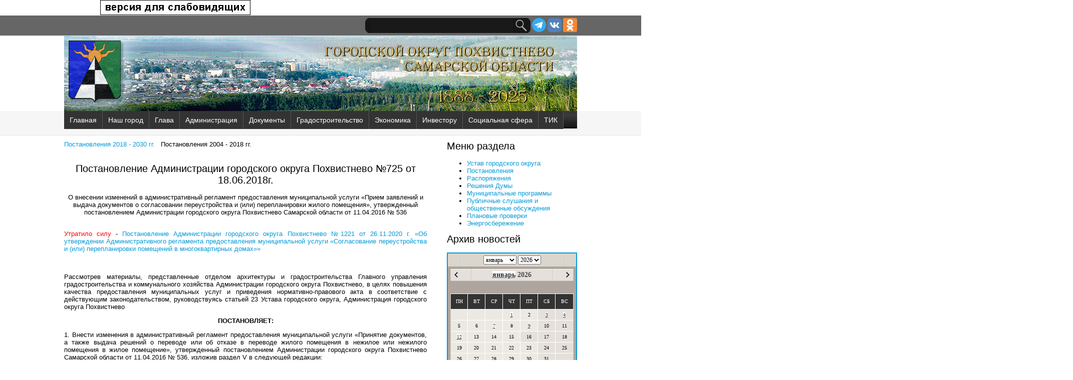

--- FILE ---
content_type: text/html; charset=utf-8
request_url: https://pohgor.ru/documents/postanovlenie/postanovlenie_2974.html
body_size: 53230
content:
<!DOCTYPE html PUBLIC '-//W3C//DTD XHTML 1.0 Transitional//EN' 'http://www.w3.org/TR/xhtml1/DTD/xhtml1-transitional.dtd'>
<!-- <!DOCTYPE html> -->

<html xmlns='http://www.w3.org/1999/xhtml' xml:lang='EN' lang='EN' dir='ltr'>
<head profile='http://gmpg.org/xfn/11'>
<title>Постановления</title>
<meta http-equiv='Content-Type' content='text/html; charset=utf-8' />
<link rel='stylesheet' href='/images/custom/styles/layout.css' type='text/css' />



<!-- script -->

<script type='text/javascript' src='/netcat_template/jquery/jquery.min.js?24010'></script>
<script type='text/javascript'>var $nc = jQuery.noConflict();</script>
<script type='text/javascript'>if (typeof $ == 'undefined') $ = jQuery;</script>
<script src='/netcat_template/jquery/jquery.a.ui.widget.js?24010'></script>
<script src='/netcat_template/jquery/jquery.ajaxfileupload.min.js?24010'></script>
<script src='/netcat_template/jquery/jquery.autosave.js?24010'></script>
<script src='/netcat_template/jquery/jquery.b.iframe-transport.js?24010'></script>
<script src='/netcat_template/jquery/jquery.colorbox-min.js?24010'></script>
<script src='/netcat_template/jquery/jquery.fileupload.js?24010'></script>
<script src='/netcat_template/jquery/jquery.form.min.js?24010'></script>
<script src='/netcat_template/jquery/jquery.jcrop.js?24010'></script>
<script src='/netcat_template/jquery/jquery.jscrollpane.min.js?24010'></script>
<script src='/netcat_template/jquery/jquery.mousewheel.min.js?24010'></script>
<script src='/netcat_template/jquery/jquery.nc_widget.js?24010'></script>
<script src='/netcat_template/jquery/jquery.nclsdisplay.js?24010'></script>
<script src='/netcat_template/jquery/jquery.simplemodal.min.js?24010'></script>
<script src='/netcat_template/jquery/jquery.tablednd.min.js?24010'></script>
<link rel='stylesheet' type='text/css' href='/netcat/admin/skins/default/css/upload.css?24010'>
<link rel='stylesheet' type='text/css' href='/netcat/admin/js/image_dialog/jquery.minicolors.css?24010'>
<script type='text/javascript'>if (typeof(nc_token) == 'undefined') {var nc_token = 'b78747d56097fc65b41ed7087469cbfd';}var nc_save_keycode = 83;
var nc_autosave_use = '';
var nc_autosave_type = '';
var nc_autosave_period = '';
var nc_autosave_noactive = '';
</script>
<script type='text/javascript' src='/netcat/modules/auth/auth.js?24010'></script>
<script type='text/javascript' src='/netcat/modules/minishop/minishop.js?24010'></script>
<script type='text/javascript' src='/netcat/admin/js/jquery.upload.min.js?24010'></script>
<script type='text/javascript' src='/netcat_template/jquery/jquery.nclsdisplay.js?24010'></script>
<script type='text/javascript' src='/images/custom/scripts/jquery.easing.1.3.js'></script>
<script type='text/javascript' src='/images/custom/scripts/jquery.timers.1.2.js'></script>
<script type='text/javascript' src='/images/custom/scripts/jquery.galleryview.2.1.1.min.js'></script>
<script type='text/javascript' src='/images/custom/scripts/jquery.galleryview.setup.js'></script>
<script type='text/javascript' src='/netcat_template/jquery/jquery.colorbox-min.js'></script>
<script type='text/javascript' src='/images/custom/comfortable-reading/js/jquery.comfortable.reading.js'></script>
<!-- <script type='text/javascript' src='/images/custom/comfortable-reading/js/jquery.cookie.js'></script>  -->
<script type='text/javascript' src='/images/custom/scripts/cookie.js'></script>
<!-- <script type='text/javascript' src='/images/custom/scripts/jquery-3.6.3.js'>  
</script>-->
<script type='text/javascript'>
	const container = document.querySelector('.warning');
    if (document.cookie.indexOf('warning') != -1) {
		container.classList.remove('warning--active');
	}

	if (document.querySelector('.warning')) {
	  const apply = container.querySelector('.warning__apply');
	  apply.addEventListener('click', () => {
	    container.classList.remove('warning--active');
	    document.cookie = 'warning=true; max-age=2592000; path=/';
	  });
	};
</script>

<style type='text/css'>
.calend_table {
  width:235;
  height:190;
  border:2px solid #059BD8;
  background:#AEA69E;
  font-family:Verdana;
  font-size:11px;
  color:#636363;
}

.calend_table td {
  vertical-align:middle !important;
  color:#000000;
}

.days_table {
  font-family:Verdana;
  font-size:10px;
}
.days, .days_sun, .days_sun_right {
  background:#333333;
  color:#FFFFFF !important;
  width:35px;
  height:20px;
}
.day, .no_day {
  background: #ECE9E3;
  margin-top:10px;
  padding:0;
}
.day_curr {
  background: #E5E0DB;
  margin-top:10px;
  padding:0;
  border-right:1px solid #FFFFFF
}
.day_sun, .no_day_sun, .day_sun_right, .no_day_sun_right{
  background:#E5E0DB;
}
.days, .days_sun, .day, .no_day, .day_curr, .day_sun, .no_day_sun{
  border-top: 1px solid #FFFFFF;
  border-right: 1px solid #FFFFFF;
  height:10px;
}
.day_sun_right, .no_day_sun_right, .days_sun_right {
  border-top:1px solid #FFFFFF;
  border-right:0;
}
.navig_form1 {
  padding:3px;
  background:#DAD6CD;
}
.navig_form2 td {
  background:#E5E0DB;
  color:#4E4A46;
  border-top:1px solid #FFFFFF;
  padding:3px;
  font-weight:bold;
  font-size:14px;
}
td.navig_butt {
  padding:0 7px;
  cursor:pointer;
}

.mouseover {
  background:#059BD8;
  color:#FFFFFF;
  border-top: 1px solid #FFFFFF;
}

.mouseover_s {
  background:#FF0000;
  color:#FFFFFF;
  border-top: 1px solid #FFFFFF;
  border-right:none
}

.mouseover_c {
  background:#AEA69E;
  color:#FFFFFF;
  border-top: 1px solid #FFFFFF;
  border-right: 1px solid #FFFFFF
}

.month_link a{
  text-decoration:underline;
  color:#333333;
  cursor:pointer;
}

.year_link a{
  text-decoration:underline;
  color:#333333;
  cursor:pointer;
}
.calend_table a, .calend_table a:hover {
  color:#333333;
  text-decoration:underline;
}</style>
<script type='text/javascript'>var SUB_FOLDER = '', NETCAT_PATH = '/netcat/';</script>
<script type='text/javascript' src='/netcat/admin/js/lib.js?24010'></script>
<script type='text/javascript' src='/netcat/modules/calendar/calendar.js?24010'></script>
<link rel="stylesheet" href="/netcat_template/css/1/mixins.css?1762779087" />

</head>
<body id='top'>
 <div class='wrapper col0'>
  <div id='topline'>
   <div id='spec'><script type='text/javascript' src='/images/custom/scripts/special.js'></script></div>
   <div class='fl_right' style='margin-left:3px;'><a href='https://ok.ru/group/56083266142225' target='_blank'><img src='/images/custom/images/ok.png' alt=''  height='28px' /></a></div>
   <div class='fl_right' style='margin-left:3px;'><a href='https://vk.com/pohvistnevogorod' target='_blank'><img src='/images/custom/images/vk.png' alt=''  height='28px' /></a></div>
   <div class='fl_right' style='margin-left:3px;'><a href='https://t.me/pohvistnevogorod' target='_blank'><img src='/images/custom/images/tme.png' alt=''  height='28px' /></a></div>
  <!-- SEARCH -->
  <div class='fl_right'>
			
<form id='search' action='/search/' method='get'>
	     <input type='text' name='search_query' class='form_text search_text text' id='nc_search_query' value='' />
	     <input type='image' id='go' src='/images/custom/images/search.gif' alt='Поиск' />
</form><script type='text/javascript'>(function ($) {$(document).ready(function() {var init = function() {$('#nc_search_query, input.nc_search_query').autocomplete({minLength: 3,source: '/netcat/modules/search/suggest/query.php?language=ru',select: function(event, ui) { jQuery(this).val(ui.item.label).parents('form').submit(); },search: function(event, ui) {if (/(\w+:|\()/.test($(this).val())) { return false; }}});};if (!$.ui || !$.ui.autocomplete) {$.getScript('/netcat/modules/search/suggest/jquery-ui.custom.min.js', init);}else { init(); }});})(jQuery)</script>

</div>
<!-- END SEARCH -->
   <br class='clear' />
  </div>
 </div>
<!-- ####################################################################################################### -->
 <!-- <div class='wrapper col5'> -->
 <div id='header'>
  <!--  <div class='fl_left'><img src='/images/custom/images/gerb.gif' alt=''  height='130pt' /></div>
  <div class='fl_left_title'><img src='/images/custom/images/title.gif' alt='' /></div>
  <div class='fl_left_title'><img src='/images/custom/images/calach2.png' alt='' /></div>
  <div id='hours' class='fl_right' style='margin: 55px 0 0 0; color:#000000;'>
   <script language='JavaScript' type='text/javascript' src='/images/js/date.js'></script></div> 
  </div> -->
 </div>
<!-- <br class='clear' /> -->
<!-- MENU -->
 
<div class='wrapper col2'><div id='topbar'><div id='topnav'><ul><li><a href='/index/'>Главная</a></li><li><a href='/ourcity/'>Наш город</a><ul><a href='/ourcity/symbolics/'>Символика</a><a href='/ourcity/history/'>История города</a><a href='/ourcity/annals/'>Летопись города</a><a href='/ourcity/prenclau/'>Пренцлау</a><a href='/ourcity/gorod-bez-narkotikov/'>Город без наркотиков</a></ul></li><li><a href='/glavagoroda/'>Глава</a><ul><a href='/glavagoroda/otchetglava/'>Отчеты Главы</a></ul></li><li><a href='/administration/'>Администрация</a><ul><a href='/administration/antikorupcija/'>Антикоррупция</a><a href='/administration/antiterror/'>Антитеррор</a><a href='/administration/antinarkoticheskaya-komissiya/'>Антинаркотическая комиссия</a><a href='/administration/kontrolno-nadzornaya-deyatelnost/'>Контрольно-надзорная деятельность</a><a href='/administration/actions/'>Мероприятия</a><a href='/administration/reports/'>Отчёты</a><a href='/administration/reviewaddresses/'>Обзор обращений</a><a href='/administration/municipal-service/'>Муниципальная служба</a><a href='/administration/gochs/'>ГО и ЧС</a><a href='/administration/laborprotection/'>Охрана труда</a><a href='/administration/ecology/'>Экология</a><a href='/administration/smi/'>Сведения о СМИ</a><a href='/administration/enrollment/'>График приёма граждан</a><a href='/administration/structure/'>Структура</a><a href='/administration/contacts/'>Контакты</a></ul></li><li><a href='/documents/'>Документы</a><ul><a href='/documents/ustav/'>Устав городского округа</a><a href='/documents/postanovlenie/'>Постановления</a><a href='/documents/rasporjagenia/'>Распоряжения</a><a href='/documents/resheniya-dumy/'>Решения Думы</a><a href='/documents/municipal-programm/'>Муниципальные программы</a><a href='/documents/public-hearings/'>Публичные слушания и общественные обсуждения</a><a href='/documents/planned-inspections/'>Плановые проверки</a><a href='/documents/energy-conservation/'>Энергосбережение</a></ul></li><li><a href='/gradostroitelstvo/'>Градостроительство</a><ul><a href='/gradostroitelstvo/arhitektura/'>Общая информация</a><a href='/gradostroitelstvo/formirovanie-komfortnoy-gorodskoy-sredy/'>Формирование комфортной городской среды</a><a href='/gradostroitelstvo/building_inspection/'>Порядок осмотра зданий, сооружений</a><a href='/gradostroitelstvo/poryadok-provedeniya-publichnyh-slushaniy/'>Общественные обсуждения / Публичные слушания</a><a href='/gradostroitelstvo/town-planning/'>Документы территориального планирования</a><a href='/gradostroitelstvo/local-standards-of-town-planning-design/'>Местные нормативы градостроительного проектирования</a><a href='/gradostroitelstvo/programmy-komplexnogo-razvitiya/'>Программы комплексного развития</a><a href='/gradostroitelstvo/pravila-zemlepolzovaniya-i-zastroyki/'>Правила землепользования и застройки</a><a href='/gradostroitelstvo/normy-i-pravila-po-blagoustroystvu/'>Нормы и правила по благоустройству</a><a href='/gradostroitelstvo/proekty-planirovki-i-mezhevaniya-territorii/'>Документация по планировки территории / Проекты планировки и межевания территории</a><a href='/gradostroitelstvo/razresh-na-uslov-razr-vid-ispol-zem-uch-obekt-kap-stroit/'>Разрешение на условно разрешенный вид использование земельного участка или объекта капитального строительства</a><a href='/gradostroitelstvo/razr-otkl-pred-param-razr-stroit-rekonstr-obekt-kap-stroit/'>Разрешение на отклонение предельных параметров разрешенного строительства, реконструкции объектов капитального строительства</a><a href='/gradostroitelstvo/poluchit-uslugu-v-sfere-stroitelstva/'>Получить услугу в сфере строительства</a><a href='/gradostroitelstvo/isogd/'>ИСОГД</a><a href='/gradostroitelstvo/ischerpyvayuschie-perechni-protsedur-v-sfere-stroitelstva/'>Исчерпывающие перечни процедур в сфере строительства</a><a href='/gradostroitelstvo/pupnz/'>Порядок установления причин нарушения законодательства</a></ul></li><li><a href='/economyka/'>Экономика</a><ul><a href='/economyka/strategiya-razvitiya-2030/'>Стратегия развития 2030</a><a href='/economyka/economic-indicators/'>Показатели</a><a href='/economyka/tarifuch/'>Тарифы учреждений</a><a href='/economyka/sonko/'>СОНКО</a><a href='/economyka/neformzan/'>Неформальная занятость</a><a href='/economyka/dolyamun/'>Предприятия с долей участия муниципалитета</a><a href='/economyka/otsenka-reguliruyuschego-vozdeystviya/'>Оценка регулир. воздействия (ОРВ)</a><a href='/economyka/razvitie-konkurentsii/'>Развитие конкуренции</a><a href='/economyka/antimonopolnyy-komplaens/'>Антимонопольный комплаенс</a></ul></li><li><a href='/investor/'>Инвестору</a><ul><a href='/investor/invest-text/'>Инвестиционное послание</a><a href='/investor/investitsionnyy-sovet/'>Инвестиционный совет</a><a href='/investor/investitsionnye-proekty/'>Инвестиционные проекты</a><a href='/investor/strategiya-sotsialno-ekonomicheskogo-razvitiya-do-2030-goda/'>Стратегия развития до 2030 года</a><a href='/investor/support-measures/'>Меры поддержки</a><a href='/investor/invest-pass/'>Инвестиционный паспорт</a><a href='/investor/production/'>Площадки</a><a href='/investor/normativnaya-baza/'>Нормативная база</a><a href='/investor/contacts/'>Контакты</a><a href='/investor/gchpmchp/'>ГЧП/МЧП</a><a href='/investor/liniya-obrascheniy/'>Линия обращений</a></ul></li><li><a href='/sociosfera/'>Социальная сфера</a><ul><a href='/sociosfera/pomosch-uchastnikam-svo/'>Помощь участникам СВО</a><a href='/sociosfera/zdravoohranenie/'>Здравоохранение</a><a href='/sociosfera/culture/'>Культура</a><a href='/sociosfera/youth-policy/'>Молодёжная политика</a><a href='/sociosfera/education/'>Образование</a><a href='/sociosfera/sports/'>Спорт</a><a href='/sociosfera/social-protection/'>Социальная защита</a><a href='/sociosfera/prestige-pricing/'>Имиджевые проекты</a><a href='/sociosfera/dostupnaya-sreda/'>Доступная среда</a></ul></li><li><a href='/tik/'>ТИК</a><ul><a href='/tik/vybory-prezidenta-rossiyskoy-federatsii/'>Выборы Президента Российской Федерации</a><a href='/tik/vybory-gubernatora-samarskoy-oblasti/'>Выборы Губернатора<br />Самарской области</a><a href='/tik/vybory-deputatov-dumybr-go-pohvistnevo-vii-sozyva/'>Выборы депутатов Думы<br />г.о. Похвистнево VII созыва</a><a href='/tik/vybory-deputatov-samarskoy-gubernskoy-dumy-vii-sozyva/'>Выборы депутатов Самарской <br />Губернской Думы VII созыва</a></ul></li></ul></div></div></div>
<!-- End MENU -->
<div class='wrapper'>
  <div class='container'>
    <div class='content'>
<!-- content --><div id='browse_cc'><span> <a href=/documents/postanovlenie/>Постановления 2018 - 2030 гг.</a></span> &nbsp; <span>Постановления 2004 - 2018 гг.</span></div><br /><br />
<div class='nc_row'>

<h3 align='center'>Постановление Администрации городского округа Похвистнево №725 от 18.06.2018г.</h3>

<div class='description'  align='center'>О внесении изменений в административный
регламент предоставления 
муниципальной услуги «Прием заявлений и 
выдача документов о согласовании 
переустройства и (или) перепланировки 
жилого помещения», утвержденный  
постановлением Администрации 
городского округа Похвистнево 
Самарской области от 11.04.2016 № 536</div><br />
<div class='description'><p><span style="color: rgb(255, 0, 0);">Утратило силу </span>- <a href="http://pohgor.ru/documents/postanovlenie/npa_784.html" target="_blank">Постановление Администрации городского округа Похвистнево №1221 от 26.11.2020 г. &laquo;Об утверждении Административного регламента предоставления муниципальной услуги «Согласование переустройства и (или) перепланировки помещений в многоквартирных домах»&raquo;</a></p></div><br />
<div class='description'><p>Рассмотрев материалы, представленные отделом архитектуры и градостроительства Главного управления градостроительства и коммунального хозяйства Администрации городского округа Похвистнево, в целях повышения качества предоставления муниципальных услуг и приведения нормативно-правового акта в соответствие с действующим законодательством, руководствуясь статьей 23 Устава городского округа, Администрация городского округа Похвистнево</p>
<p style="text-align: center;"><strong>ПОСТАНОВЛЯЕТ:</strong></p>
<p>1.	Внести  изменения в административный регламент предоставления муниципальной услуги «Принятие документов, а также выдача решений о переводе или об отказе в переводе жилого помещения в нежилое или нежилого помещения в жилое помещение», утвержденный  постановлением Администрации городского округа Похвистнево Самарской области от 11.04.2016 № 536, изложив раздел V в следующей редакции:
<br />
	«V. Досудебное (внесудебное) обжалование заявителем решений и действий (бездействия) органа, предоставляющего муниципальную услугу, должностного лица органа, предоставляющего муниципальную услугу, либо муниципального служащего, многофункционального центра, работника многофункционального центра, а также организаций, осуществляющих функции по предоставлению муниципальных услуг, или их работников<br />
5.1. Заявители имеют право на обжалование действий (бездействия) органа, предоставляющего муниципальную услугу, должностного лица органа, предоставляющего муниципальную услугу, либо муниципального служащего, многофункционального центра, работника многофункционального центра, а также организаций, осуществляющих функции по предоставлению муниципальных услуг, или их работников. <br />
5.2. Заявитель имеет право на получение информации и документов, необходимых для обоснования и рассмотрения жалобы.<br />
5.3. Основанием для начала процедуры досудебного (внесудебного) обжалования является поступление жалобы от заявителя.<br />
5.4. Заявитель может обратиться с жалобой в том числе в следующих случаях:<br />
1) нарушение срока регистрации запроса о предоставлении муниципальной услуги;<br />
2) нарушение срока предоставления муниципальной услуги;<br />
3) требование у заявителя документов, не предусмотренных нормативными правовыми актами Российской Федерации, нормативными правовыми актами субъектов Российской Федерации, муниципальными правовыми актами для предоставления муниципальной услуги;<br />
4) отказ в приеме документов, предоставление которых предусмотрено нормативными правовыми актами Российской Федерации, нормативными правовыми актами субъектов Российской Федерации, муниципальными правовыми актами для предоставления муниципальной услуги, у заявителя;<br />
5) отказ в предоставлении муниципальной услуги, если основания отказа не предусмотрены федеральными законами и принятыми в соответствии с ними иными нормативными правовыми актами Российской Федерации, законами и иными нормативными правовыми актами субъектов Российской Федерации, муниципальными правовыми актами;<br />
6) затребование с заявителя при предоставлении муниципальной услуги платы, не предусмотренной нормативными правовыми актами Российской Федерации, нормативными правовыми актами субъектов Российской Федерации, муниципальными правовыми актами;<br />
7) отказ органа, предоставляющего муниципальную услугу, должностного лица органа, предоставляющего муниципальную услугу, многофункционального центра, работника многофункционального центра в исправлении допущенных ими опечаток и ошибок в выданных в результате предоставления муниципальной услуги документах либо нарушение установленного срока таких исправлений;<br />
8) нарушение срока или порядка выдачи документов по результатам предоставления государственной или муниципальной услуги;<br />
9) приостановление предоставления муниципальной услуги, если основания приостановления не предусмотрены федеральными законами и принятыми в соответствии с ними иными нормативными правовыми актами Российской Федерации, законами и иными нормативными правовыми актами субъектов Российской Федерации, муниципальными правовыми актами.<br />
5.5. Жалоба подается в письменной форме на бумажном носителе, в электронной форме в орган, предоставляющий муниципальную услугу, многофункциональный центр орган местного самоуправления публично-правового образования, являющийся учредителем многофункционального центра (далее - учредитель многофункционального центра). Жалобы на решения и действия (бездействие) руководителя органа, предоставляющего муниципальную услугу, подаются в вышестоящий орган (при его наличии) либо в случае его отсутствия рассматриваются непосредственно руководителем органа, предоставляющего муниципальную услугу. Жалобы на решения и действия (бездействие) работника многофункционального центра подаются руководителю этого многофункционального центра. Жалобы на решения и действия (бездействие) многофункционального центра подаются учредителю многофункционального центра или должностному лицу, уполномоченному нормативным правовым актом субъекта Российской Федерации.<br />
5.6. Жалоба на решения и действия (бездействие) органа, предоставляющего муниципальную услугу, должностного лица органа, предоставляющего муниципальную услугу, муниципального служащего, руководителя органа, предоставляющего муниципальную услугу, может быть направлена по почте, через многофункциональный центр, с использованием информационно-телекоммуникационной сети "Интернет", официального сайта органа, предоставляющего муниципальную услугу, единого портала государственных и муниципальных услуг либо регионального портала государственных и муниципальных услуг, а также может быть принята при личном приеме заявителя. Жалоба на решения и действия (бездействие) многофункционального центра, работника многофункционального центра может быть направлена по почте, с использованием информационно-телекоммуникационной сети "Интернет", официального сайта многофункционального центра, единого портала государственных и муниципальных услуг либо регионального портала государственных и муниципальных услуг, а также может быть принята при личном приеме заявителя.<br />
5.7. Особенности подачи и рассмотрения жалоб на решения и действия (бездействие) органов местного самоуправления и их должностных лиц, муниципальных служащих, а также на решения и действия (бездействие) многофункционального центра, работников многофункционального центра устанавливаются соответственно нормативными правовыми актами субъектов Российской Федерации и муниципальными правовыми актами.<br />
5.8. Жалоба должна содержать:<br />
1) наименование органа, предоставляющего муниципальную услугу, должностного лица органа, предоставляющего муниципальную услугу, либо муниципального служащего, многофункционального центра, его руководителя и (или) работника решения и действия (бездействие) которых обжалуются;<br />
2) фамилию, имя, отчество (последнее - при наличии), сведения о месте жительства заявителя - физического лица либо наименование, сведения о месте нахождения заявителя - юридического лица, а также номер (номера) контактного телефона, адрес (адреса) электронной почты (при наличии) и почтовый адрес, по которым должен быть направлен ответ заявителю;<br />
3) сведения об обжалуемых решениях и действиях (бездействии) органа, предоставляющего муниципальную услугу, должностного лица органа, предоставляющего муниципальную услугу, либо муниципального служащего, многофункционального центра, работника многофункционального центра;<br />
4) доводы, на основании которых заявитель не согласен с решением и действием (бездействием) органа, предоставляющего муниципальную услугу, должностного лица органа, предоставляющего муниципальную услугу, либо муниципального служащего, многофункционального центра, работника многофункционального центра, Заявителем могут быть представлены документы (при наличии), подтверждающие доводы заявителя, либо их копии.<br />
5.9. Жалоба, поступившая в орган предоставляющий муниципальную услугу, многофункциональный центр, учредителю многофункционального центра, либо вышестоящий орган (при его наличии), подлежит рассмотрению в течение пятнадцати рабочих дней со дня ее регистрации, а в случае обжалования отказа органа, предоставляющего муниципальную услугу, многофункционального центра, в приеме документов у заявителя либо в исправлении допущенных опечаток и ошибок или в случае обжалования нарушения установленного срока таких исправлений - в течение пяти рабочих дней со дня ее регистрации.<br />
5.10. По результатам рассмотрения жалобы принимается одно из следующих решений:<br />
жалоба удовлетворяется, в том числе в форме отмены принятого решения, исправления допущенных опечаток и ошибок в выданных в результате предоставления муниципальной услуги документах, возврата заявителю денежных средств, взимание которых не предусмотрено нормативными правовыми актами Российской Федерации, нормативными правовыми актами субъектов Российской Федерации, муниципальными правовыми актами;<br />
в удовлетворении жалобы отказывается.<br />
5.11. Не позднее дня, следующего за днем принятия решения, заявителю в письменной форме и по желанию заявителя в электронной форме направляется мотивированный ответ о результатах рассмотрения жалобы.<br />
5.12. В случае установления в ходе или по результатам рассмотрения жалобы признаков состава административного правонарушения или преступления должностное лицо, работник, наделенные полномочиями по рассмотрению жалоб незамедлительно направляют имеющиеся материалы в органы прокуратуры».<br />
	2.	Опубликовать настоящее Постановление в газете «Похвистневский вестник» и разместить на официальном сайте Администрации городского округа Похвистнево.<br />
	3.	Настоящее Постановление вступает в силу со дня его официального публикования.<br />
	4.	Контроль за исполнением настоящего Постановления возложить на первого заместителя Главы городского округа  Похвистнево Н.Н.Вазлёва.
</p>
<p><span><span><strong><font size="+0">Глава городского округа&nbsp;&nbsp;&nbsp;&nbsp;&nbsp;&nbsp;&nbsp;&nbsp;&nbsp;&nbsp;&nbsp;&nbsp;&nbsp;&nbsp;&nbsp;&nbsp;&nbsp;&nbsp;&nbsp;&nbsp;&nbsp;&nbsp;&nbsp;&nbsp;&nbsp;&nbsp;&nbsp;&nbsp;&nbsp;&nbsp;&nbsp;&nbsp;&nbsp;&nbsp;&nbsp;&nbsp;&nbsp;&nbsp;&nbsp;&nbsp;&nbsp;&nbsp;&nbsp;&nbsp;&nbsp;С.П. Попов</font></strong></span></span></p></div><br />
<table width='100%' style='border:0px;'>
<tr style='border:0px;'><td style='border:0px;'></td>
    <td style='border:0px;'></td>
</tr>
<tr style='border:0px;'><td style='border:0px;'></td>
    <td style='border:0px;'></td>
</tr>
</table>

<div class='nc_item'>
<span class='nc_title'>Тип файла: </span>
<span class='nc_value'>PDF</span>
</div>

<div class='nc_item'>
<span class='nc_title'>Размер: </span>
<span class='nc_value'>329 КБ</span>
</div>

<div class='nc_more'>
<a href='/netcat_files/97/111/h_ffbad8d64b2aa6e369eb293df1d572bb' target='_blank'>Приложение</a>
</div>
</div><!-- /content -->
</div>
<div class='column'>
 <div class='subnav'>
   <!-- Secondary Menu -->
   <h4>Меню раздела</h4>
   <ul style='align:left;'><li style='text-align:left;'><a href='/documents/ustav/'>Устав городского округа</a></li><li style='text-align:left;'><a href='/documents/postanovlenie/'>Постановления</a></li><li style='text-align:left;'><a href='/documents/rasporjagenia/'>Распоряжения</a></li><li style='text-align:left;'><a href='/documents/resheniya-dumy/'>Решения Думы</a></li><li style='text-align:left;'><a href='/documents/municipal-programm/'>Муниципальные программы</a></li><li style='text-align:left;'><a href='/documents/public-hearings/'>Публичные слушания и общественные обсуждения</a></li><li style='text-align:left;'><a href='/documents/planned-inspections/'>Плановые проверки</a></li><li style='text-align:left;'><a href='/documents/energy-conservation/'>Энергосбережение</a></li></ul>   <!-- End Secondary Menu -->       
 </div>
<!-- <script type='text/javascript' src='/images/orphus/orphus.js'></script>
 <a href='http://orphus.ru' id='orphus' target='_blank'><img alt='Система Orphus' src='/images/orphus/Oleg_Fadjarov_btn2.gif' border='0' width='257' height='48' /></a>      -->
 <!--CALENDAR-->
 <h4>Архив новостей</h4>
 <div id='nc_calendar_block'><table cellpadding='0' cellspacing='0' class='calend_table'><tr valign='top'>
   <td class='navig_form1' width='10%' height='20' align='right'>
      &nbsp;
   </td>
   <td align='center' class='navig_form1'>
      <select onchange='nc_calendar_generate(16, this.value, 2026, false , 0); return false;'><option value='1' selected>январь</option><option value='2'>февраль</option><option value='3'>март</option><option value='4'>апрель</option><option value='5'>май</option><option value='6'>июнь</option><option value='7'>июль</option><option value='8'>август</option><option value='9'>сентябрь</option><option value='10'>октябрь</option><option value='11'>ноябрь</option><option value='12'>декабрь</option></select> <select onchange='nc_calendar_generate(16, 01, this.value, false , 0); return false;'><option value='2016'>2016</option><option value='2017'>2017</option><option value='2018'>2018</option><option value='2019'>2019</option><option value='2020'>2020</option><option value='2021'>2021</option><option value='2022'>2022</option><option value='2023'>2023</option><option value='2024'>2024</option><option value='2025'>2025</option><option value='2026' selected>2026</option><option value='2027'>2027</option><option value='2028'>2028</option><option value='2029'>2029</option><option value='2030'>2030</option><option value='2031'>2031</option><option value='2032'>2032</option><option value='2033'>2033</option><option value='2034'>2034</option><option value='2035'>2035</option><option value='2036'>2036</option></select>
   </td>
   <td class='navig_form1' width='10%' height='20' align='right'>
      <img src='/netcat/modules/calendar/images/loading-std.gif' style='display:none;' id='ImgWaiting' alt='waiting' title='waiting' />
   </td>
</tr>
<tr valign='top'>
   <td colspan='3'>
      <table cellpadding='0' cellspacing='0' class='navig_form2' width='100%'>
      <tr>
         <td align='left' class='navig_butt'>
            <img src='/netcat/modules/calendar/images/left-arrow-std.gif' onclick='nc_calendar_generate(16, 12, 2025 , false , 0); return false;' alt='декабрь' title='декабрь' />
         </td>
         <td align='center' class='navig_date'>
            <span class='month_link'><a href='/newss/2026/01/'>январь</a></span>
            <span class='year_link'><a href='/newss/2026/'></a>2026</a></span>
         </td>
         <td align='right' class='navig_butt'>
            <img src='/netcat/modules/calendar/images/right-arrow-std.gif' onclick='nc_calendar_generate(16, 2, 2026 , false , 0); return false;' alt='февраль' title='февраль' />
         </td>
      </tr>
      </table>
   </td>
</tr><tr><td colspan='3'><table cellpadding='0' cellspacing='0' width='100%' class='days_table'><tr><td align='center' class='days'>ПН</td><td align='center' class='days'>ВТ</td><td align='center' class='days'>СР</td><td align='center' class='days'>ЧТ</td><td align='center' class='days'>ПТ</td><td align='center' class='days_sun'>СБ</td><td align='center' class='days_sun_right'>ВС</td></tr><tr><td class='no_day'>&nbsp;</td><td class='no_day'>&nbsp;</td><td class='no_day'>&nbsp;</td><td class='day' align='center' onmouseover='this.className="mouseover"' onmouseout='this.className="day"'><a href='/newss/2026/01/01/'>1</a></td><td class='day' align='center' onmouseover='this.className="mouseover"' onmouseout='this.className="day"'>2</td><td class='day_sun' align='center' onmouseover='this.className="mouseover"' onmouseout='this.className="day_sun"'><a href='/newss/2026/01/03/'>3</a></td><td class='day_sun_right' align='center' onmouseover='this.className="mouseover_s"' onmouseout='this.className="day_sun_right"'><a href='/newss/2026/01/04/'>4</a></td></tr><tr><td class='day' align='center' onmouseover='this.className="mouseover"' onmouseout='this.className="day"'>5</td><td class='day' align='center' onmouseover='this.className="mouseover"' onmouseout='this.className="day"'>6</td><td class='day' align='center' onmouseover='this.className="mouseover"' onmouseout='this.className="day"'><a href='/newss/2026/01/07/'>7</a></td><td class='day' align='center' onmouseover='this.className="mouseover"' onmouseout='this.className="day"'>8</td><td class='day' align='center' onmouseover='this.className="mouseover"' onmouseout='this.className="day"'><a href='/newss/2026/01/09/'>9</a></td><td class='day_sun' align='center' onmouseover='this.className="mouseover"' onmouseout='this.className="day_sun"'>10</td><td class='day_sun_right' align='center' onmouseover='this.className="mouseover_s"' onmouseout='this.className="day_sun_right"'>11</td></tr><tr><td class='day' align='center' onmouseover='this.className="mouseover"' onmouseout='this.className="day"'><a href='/newss/2026/01/12/'>12</a></td><td class='day' align='center' onmouseover='this.className="mouseover"' onmouseout='this.className="day"'>13</td><td class='day' align='center' onmouseover='this.className="mouseover"' onmouseout='this.className="day"'>14</td><td class='day' align='center' onmouseover='this.className="mouseover"' onmouseout='this.className="day"'>15</td><td class='day_curr' align='center' onmouseover='this.className="mouseover_c"' onmouseout='this.className="day_curr"'>16</td><td class='day_sun' align='center' onmouseover='this.className="mouseover"' onmouseout='this.className="day_sun"'>17</td><td class='day_sun_right' align='center' onmouseover='this.className="mouseover_s"' onmouseout='this.className="day_sun_right"'>18</td></tr><tr><td class='day' align='center' onmouseover='this.className="mouseover"' onmouseout='this.className="day"'>19</td><td class='day' align='center' onmouseover='this.className="mouseover"' onmouseout='this.className="day"'>20</td><td class='day' align='center' onmouseover='this.className="mouseover"' onmouseout='this.className="day"'>21</td><td class='day' align='center' onmouseover='this.className="mouseover"' onmouseout='this.className="day"'>22</td><td class='day' align='center' onmouseover='this.className="mouseover"' onmouseout='this.className="day"'>23</td><td class='day_sun' align='center' onmouseover='this.className="mouseover"' onmouseout='this.className="day_sun"'>24</td><td class='day_sun_right' align='center' onmouseover='this.className="mouseover_s"' onmouseout='this.className="day_sun_right"'>25</td></tr><tr><td class='day' align='center' onmouseover='this.className="mouseover"' onmouseout='this.className="day"'>26</td><td class='day' align='center' onmouseover='this.className="mouseover"' onmouseout='this.className="day"'>27</td><td class='day' align='center' onmouseover='this.className="mouseover"' onmouseout='this.className="day"'>28</td><td class='day' align='center' onmouseover='this.className="mouseover"' onmouseout='this.className="day"'>29</td><td class='day' align='center' onmouseover='this.className="mouseover"' onmouseout='this.className="day"'>30</td><td class='day_sun' align='center' onmouseover='this.className="mouseover"' onmouseout='this.className="day_sun"'>31</td><td class='no_day_sun_right'>&nbsp;</td></tr><tr><td class='no_day'>&nbsp;</td><td class='no_day'>&nbsp;</td><td class='no_day'>&nbsp;</td><td class='no_day'>&nbsp;</td><td class='no_day'>&nbsp;</td><td class='no_day_sun'>&nbsp;</td><td class='no_day_sun_right'>&nbsp;</td></tr></table></td></tr></table></div>
<input type='hidden' id='calendar_cc' value='57' />
<input type='hidden' id='calendar_theme' value='1' />
<input type='hidden' id='calendar_field' value='Date' />
<input type='hidden' id='calendar_filled' value='' />
<input type='hidden' id='calendar_querydate' value='' />
 <!--/CALENDAR-->
 <!-- Gismeteo informer START -->
 <link rel='stylesheet' type='text/css' href='https://ost1.gismeteo.ru/assets/flat-ui/legacy/css/informer.min.css'>
 <div id='gsInformerID-aY5555LoVtHb2J' class='gsInformer' style='width:260px;height:220px'>
  <div class='gsIContent'>
   <div id='cityLink'>
    <a href='https://www.gismeteo.ru/weather-pokhvistnevo-11516/' target='_blank' title='Погода в Похвистнево'>
     <img src='https://ost1.gismeteo.ru/assets/flat-ui/img/gisloader.svg' width='24' height='24' alt='Погода в Похвистнево'>
    </a>
   </div>
  <div class='gsLinks'>
  <table>
   <tr>
    <td>
     <div class='leftCol'>
      <a href='https://www.gismeteo.ru/' target='_blank' title='Погода'>
       <img alt='Погода' src='https://ost1.gismeteo.ru/assets/flat-ui/img/logo-mini2.png' align='middle' border='0' width='11' height='16' />
       <img src='https://ost1.gismeteo.ru/assets/flat-ui/img/informer/gismeteo.svg' border='0' align='middle' style='left: 5px; top:1px'>
      </a>
     </div>
     <div class='rightCol'>
      <a href='https://www.gismeteo.ru/weather-pokhvistnevo-11516/2-weeks/' target='_blank' title='Погода в Похвистнево на 2 недели'>
       <img src='https://ost1.gismeteo.ru/assets/flat-ui/img/informer/forecast-2weeks.ru.svg' border='0' align='middle' style='top:auto' alt='Погода в Похвистнево на 2 недели'>
      </a>
     </div>
    </td>
   </tr>
  </table>
 </div>
</div>
</div>
<script async src='https://www.gismeteo.ru/api/informer/getinformer/?hash=aY5555LoVtHb2J'></script>
<!-- Gismeteo informer END -->
<br />
<div id='wrapper3'>
</div>
</div>
</div>
    <br class='clear' />
  </div>
</div>
<div class="wrapper">
  <div id='breadcrumb'>
<div class='sub_menu2'>| <a href='/'>Главная </a>| <a href='/documents/'>Документы </a>| <a href='/documents/postanovlenie/'>Постановления </a>| <a href='/documents/postanovlenie/postanovlenie.html'>Постановления 2004 - 2018 гг.</a> </div> 
    </ul>
  </div>
</div>
<div class='wrapper'>
  <div class='container'>
    <a href='http://gosuslugi.ru/' target='_blank' title='Перейти на Единый портал государственных и муниципальных услуг (функций)'>
     <img src='http://pohgor.ru/images/custom/images/gosuslugy_960x90.jpg' alt='Баннер Единого портала государственных и муниципальных услуг (функций)' width='960' height='90' border='0' />
    </a>
  </div>
</div>
<script type='text/javascript'>
       (function (d, t, p) {
           var j = d.createElement(t); j.async = true; j.type = 'text/javascript';
           j.src = ('https:' == p ? 'https:' : 'http:') + '//stat.sputnik.ru/cnt.js';
           var s = d.getElementsByTagName(t)[0]; s.parentNode.insertBefore(j, s);
})(document, 'script', document.location.protocol);
</script>
<!-- ####################################################################################################### -->


<div class='wrapper col5'>
 <div id='footer' style=' text-align: center;'>
  <table style=' border: 0; float: center; width:100%; height:5pt;'>
   <tr style=' border: 0; float: center; width:100%; height:5pt;'>
    <td style=' border: 0; float: center; width:200pt; height:5pt;'><h2><a href='http://pohgor.ru/socestablishments'>Учреждения</a><br /></h2>          
    </td>
    <td style=' border: 0; float: center; width:200pt; height:5pt;'><h2><a href='http://pohgor.ru/enterprise'>Предприятия</a><br /></h2>      
    </td>
    <td style=' border: 0; float: center; width:200pt; height:5pt;'><h2><a href='http://pohgor.ru/centres-for-work'>Центры по работе с населением</a></h2>
    </td>
   </tr>    
  </table>
 </div>
</div>
 

<div class='wrapper'>

</div>
<!-- ####################################################################################################### -->



<div class='wrapper col0'>


<div id='copyright'> 
    <div class='fl_right'>
    <span id='sputnik-informer'></span>
    </div>

 <div class='fl_left'>
     <p style='margin-left: 15px;'>Официальный сайт Администрации городского округа Похвистнево использует файлы cookie и сервисы сбора технических данных посетителей.<br />
    Продолжение пользования сайтом является согласием на применение данных технологий. <u><a href="https://pohgor.ru/documents/postanovlenie/npa_2352.html" target="_blank">Политика обработки персональных данных.</a></u></p>
    <hr />   
    <p style='margin-left: 15px;'>Copyright &copy; 2012-2023 <a href='http://pohgor.ru/index/'>www.pohgor.ru</a>&nbsp;446450, Самарская обл., г.Похвистнево, ул.Лермонтова, 16&nbsp;<br />
   Тел.: +7 84656 22455&nbsp; эл. почта: <a href='mailto:pohgor@samtel.ru'>pohgor@samtel.ru</a>, <a href='mailto:adm.pohv@yandex.ru'>adm.pohv@yandex.ru</a></p>
   <hr />
   <p style='margin-left: 15px;'><a href='http://pohgor.ru/usematerials/'><u>Условия использования материалов</u></a><br /></p>
   </div>

 <br class='clear' />


</div>

</body>
<!-- <div class="cookie_notice">
	Этот сайт использует файлы cookies и сервисы сбора технических данных посетителей (данные об IP-адресе, местоположении и др.) для обеспечения работоспособности и улучшения качества обслуживания. Продолжая использовать наш сайт, вы автоматически соглашаетесь с использованием данных технологий.
	<div>
		<a class="cookie_btn" id="cookie_close" href="#close">Согласиться</a>
		<a class="cookie_btn" href="#politika">Политика конфиденциальности</a>
	</div> -->
</div>
</html>


--- FILE ---
content_type: application/javascript
request_url: https://pohgor.ru/netcat/admin/js/lib.js?24010
body_size: 27102
content:
/* $Id: lib.js 8189 2012-10-11 15:43:20Z vadim $ */

// EVENT BINDING *****************************************************************
var _eventRegistry = [];
var _lastEventId = 0;
/**
 * Добавление обработчика события к объекту
 * @param {Object} object
 * @param {String} eventName без 'on'
 * @param {Object} eventHandler
 * @param {Boolean} НЕ использовать конструкцию eventHandler.apply(object) в IE
 *  использование apply позволяет в IE обращаться к object в eventHandler как
 *  к this (т.е. как в Mozilla)
 * @return {Number} eventId
 */
function bindEvent(object, eventName, eventHandler, dontAddApplyInExplorer) {

    var fn = eventHandler;
    if (object.addEventListener) {
        object.addEventListener(eventName, fn, false);
    }
    else if (object.attachEvent) {
        if (!dontAddApplyInExplorer) fn = function() {
            eventHandler.apply(object);
        }
        object.attachEvent("on" + eventName, fn);
    }
    // добавлен "event": чтобы не "съезжали" id при удалении события из реестра
    var eventId = "event" + _lastEventId++;
    _eventRegistry[eventId] = {
        object: object,
        eventName: eventName,
        eventHandler: fn
    };
    return eventId;
}

/**
 * Удаление обработчика события eventId, добавленного через bindEvent()
 * @param {Object} eventId
 * @return {Boolean}
 */
function unbindEvent(eventId) {

    if (!_eventRegistry[eventId] || typeof _eventRegistry[eventId] != 'object') return false;

    var object = _eventRegistry[eventId].object;
    var eventName = _eventRegistry[eventId].eventName;
    var eventHandler = _eventRegistry[eventId].eventHandler;

    if (object.removeEventListener) {
        object.removeEventListener(eventName, eventHandler, false);
    }
    else if (object.detachEvent) {
        object.detachEvent("on" + eventName, eventHandler);
    }

    _eventRegistry.splice(eventId, 1);

    return true;
}

/**
  * отвязка всех событий
  */
function unbindAllEvents() {
    for (var i in _eventRegistry) {
        try {
            unbindEvent(i);
        } catch(e) {}
    }
}

// remove all events on page unload to prevent memory leaks
bindEvent(window, 'unload', unbindAllEvents);


/**
 * Позиция объекта относительно BODY или объекта с id=STOPID
 * @param {Object} object
 * @param {String} stopObjectId
 * @param {Boolean} addFrameOffset

 * @return {Object} {left: x, top: y}
 */
function getOffset(object, stopObjectId, addFrameOffset) {

    var pos = {
        top: 0,
        left: 0
    };

    // weak chain
    if (addFrameOffset) {
        if (object.ownerDocument.defaultView) {
            pos.top  = object.ownerDocument.defaultView.frameOffset.top -
            object.ownerDocument.body.scrollTop;
            pos.left = object.ownerDocument.defaultView.frameOffset.left -
            object.ownerDocument.body.scrollLeft;
        }
        else {
            pos.top = object.ownerDocument.parentWindow.frameOffset.top -
            object.ownerDocument.body.scrollTop;
            pos.left = object.ownerDocument.parentWindow.frameOffset.left -
            object.ownerDocument.body.scrollLeft;
        }
    }

    var isIE = (document.all ? true : false); // weak chain

    /*
  if (isIE) {
    // баг IE? если высота объекта не задана и он находится внутри
    // iframe, то offset - значение относительно BODY!
    if (ieOffsetBugX) { pos.left += object.offsetLeft; }
    if (ieOffsetBugY) { pos.top  += object.offsetTop; }
    if (ieOffsetBugX && ieOffsetBugY) { return pos; }
  }
*/
    //var str = "";
    while (object && object.tagName!="BODY") {
        if (!isIE || (isIE && object.id != "siteTreeContainer")) {
            pos.left += object.offsetLeft;
        }
        pos.top += object.offsetTop;

        object = object.offsetParent;
        if (stopObjectId && object.id == stopObjectId) break;
    }
    //alert(str);
    return pos;
}


/**
 * Create element
 * @param {String} tagName
 * @param {Object} attributes hash [optional]
 * @param {Object} oParent [optional]
 */
function createElement(tagName, attributes, oParent) {
    var obj = document.createElement(tagName);
    for (var i in attributes) {
        if (i.indexOf('.')) { // e.g. 'style.display'
            eval('obj.'+i+'=attributes[i]');
        } else {
            obj[i] = attributes[i];
        }
    }
    if (oParent) {
        oParent.appendChild(obj);
    }
    return obj;
}

// FADE OUT FUNCTIONS
var fadeIntervals = [];

/**
  * FADE OUT
  * @param {String} ID объекта
  */
function fadeOut(id)
{
    var dst = document.getElementById(id);

    if (dst.filters)
    {
        dst.style.filter="blendTrans(duration=1)";

        if (dst.filters.blendTrans.status != 2)
        {
            dst.filters.blendTrans.apply();
            dst.style.visibility="hidden";
            dst.filters.blendTrans.play();
        }
        return;
    }

    if (dst.style.opacity == 0)
    {
        clearInterval(fadeIntervals[id]);
        fadeIntervals[id] = null;
        dst.style.visibility='hidden';
        dst.style.opacity = 1;
        return;
    }

    dst.style.opacity = (Number(dst.style.opacity) - 0.05);

    // setup interval
    if (!fadeIntervals[id]) fadeIntervals[id] = setInterval("fadeOut('"+id+"')",40);
}



// returns all object property values as a STRING
function dump(object, regexpFilter) {
    var str = '';
    for (i in object) {
        if (!regexpFilter || i.match(regexpFilter)) {
            str += i+' = ' + object[i]+"<br>\n";
        }
    }
    return str;
}


function nc_dump (x,  l) {
    l = l || 0;
    var i, r = '', t = typeof x, tab = '';

    if (x === null) {
        r += "(null)\n";
    }
    else if (t == 'object') {
        l++;
        for (i = 0; i < l; i++) tab += ' ';

        if (x && x.length) t = 'array';

        r += '(' + t + ") :\n";

        for (i in x) {
            try {
                r += tab + '[' + i + '] : ' + nc_dump(x[i], (l + 1));
            } catch(e) {
                return "[error: " + e + "]\n";
            }
        }
    }
    else {
        if (t == 'string') {
            if (x == '') {
                x = '(empty)';
            }
        }

        r += '(' + t + ') ' + x + "\n";

    }

    return r;
}

/* для задания соответсвия полей пользователя */
nc_mapping_fields = function ( fields1, fields2, parent_div, name, data_from ) {
    this.nums = 0; // количеcтво соответсвий
    this.fields1 = fields1;
    this.fields2 = fields2;
    this.parent_div = parent_div || 'field_div';
    this.name = name;
    this.data_from = data_from;

}
nc_mapping_fields.prototype = {
    add: function ( val1, val2 ) {
        this.nums++;
        var con_id = this.parent_div+"_con_"+this.nums;

        if ( this.nums == 1 ) {
            $nc('#' + this.parent_div).append("<div id='"+con_id+"title'></div>");
            $nc('#' + con_id + 'title').append("<div  class='mf_fl1'>"+ncLang.FieldFromUser+":</div>");
            $nc('#' + con_id+ 'title').append("<div class='s_img s_img_darrow mf_arrow' style='visibility: hidden; height: 0px;'></div>");
            $nc('#' + con_id+ 'title').append("<div  class='mf_fl2'>"+this.data_from+":</div>");
            $nc('#' + con_id+ 'title').append("<div id='"+this.parent_div+"clear_"+this.nums+"' style='clear:both'></div>");
        }

        $nc('#' + this.parent_div).append("<div id='"+con_id+"'></div>");

        $nc('#' + con_id).append("<div id='"+this.parent_div+"_field1_"+this.nums+"' class='mf_fl1'></div>");
        $nc('#' + con_id).append("<div class='s_img s_img_darrow mf_arrow'></div>");
        $nc('#' + con_id).append("<div id='"+this.parent_div+"_field2_"+this.nums+"' class='mf_fl2'></div>");
        $nc('#' + con_id).append("<div id='"+this.parent_div+"_drop_"+this.nums+"' class='mf_drop' onclick='"+this.name+".drop("+this.nums+")'><div class='icons icon_delete' title='"+ncLang.Drop+"' style='margin-top:-3px'></div> "+ncLang.Drop+"</div>");
        $nc('#' + con_id).append("<div id='"+this.parent_div+"_clear_"+this.nums+"' style='clear:both'></div>");

        $nc("#"+this.parent_div+"_field1_"+this.nums).html("<select id='"+this.parent_div+"_field1_value_"+this.nums+"' name='"+this.parent_div+"_field1_value_"+this.nums+"'></select>");
        $nc("#"+this.parent_div+"_field2_"+this.nums).html("<select id='"+this.parent_div+"_field2_value_"+this.nums+"' name='"+this.parent_div+"_field2_value_"+this.nums+"'></select>");

        for (i in this.fields1) {
            $nc("#"+this.parent_div+"_field1_value_"+this.nums).append("<option value='"+i+"'>" + this.fields1[i] + "</option>");
        }
        if ( val1 ) $nc("#"+this.parent_div+"_field1_value_"+this.nums+" [value='"+val1+"']").attr("selected", "selected");

        for (i in this.fields2) {
            $nc("#"+this.parent_div+"_field2_value_"+this.nums).append("<option value='"+i+"'>" + this.fields2[i] + "</option>");
        }
        if ( val2 ) $nc("#"+this.parent_div+"_field2_value_"+this.nums+" [value='"+val2+"']").attr("selected", "selected");
    },

    drop: function ( id ) {
        $nc("#"+this.parent_div+"_con_"+id).remove();
    }
}

nc_openidproviders = function () {
    this.nums = 0;
    this.div_id = 'openid_providers';
}
nc_oauthproviders = function () {
    this.nums = 0;
    this.div_id = 'oauth_providers';
}
nc_openidproviders.prototype = {
    add: function ( name, url, imglink ) {
        this.nums++;
        if ( !imglink ) imglink = MODULE_AUTH_OPENID_ICON_PATH;
        if ( !name ) name ='';
        if ( !url ) url = '';
        var con_id = this.div_id+"_con_"+this.nums;
        $nc('#' + this.div_id).append("<div id='"+con_id+"'></div>");

        $nc('#' + con_id).append("<div class='img'><img id='openid_providers_img_"+this.nums+"' src='"+imglink+"' alt='' /></div>");
        $nc('#' + con_id).append("<div class='name'><input name='openid_providers_name_"+this.nums+"' type='text' value='"+name+"' /></div>");
        $nc('#' + con_id).append("<div class='imglink'><input id='openid_providers_imglink_"+this.nums+"'  name='openid_providers_imglink_"+this.nums+"' type='text' value='"+imglink+"' /></div>");
        $nc('#' + con_id).append("<div class='url'><input name='openid_providers_url_"+this.nums+"' type='text' value='"+url+"' /></div>");
        $nc('#' + con_id).append("<div class='drop' onclick='op.drop("+this.nums+")'><i class='nc-icon nc--remove'></i> "+ncLang.Drop+"</div>");
        $nc('#' + con_id).append("<div style='clear:both;'></div>");

        $nc('#openid_providers_imglink_'+this.nums).change (
            function() {
                $nc('#' + $nc(this).attr('id').replace('imglink','img') ).attr('src', $nc(this).val());
            }
            );
    },

    drop: function ( id ) {
        $nc("#"+this.div_id+"_con_"+id).remove();
    }
}

nc_oauthproviders.prototype = {
    add: function (imglink, name, provider, appid, pubkey, seckey ) {
        this.nums++;
        if ( !imglink ) imglink = MODULE_AUTH_OAUTH_ICON_PATH;
        if ( !provider ) provider ='';
        if ( !name ) name ='';
        if ( !appid ) appid = '';
        if ( !seckey ) seckey = '';
        if ( !pubkey ) pubkey = '';

        var con_id = this.div_id+"_con_"+this.nums;
        $nc('#' + this.div_id).append("<div id='"+con_id+"'></div>");

        $nc('#' + con_id).append("<div class='img'><img id='oauth_providers_img_"+this.nums+"' src='"+imglink+"' alt='' /></div>");
        $nc('#' + con_id).append("<div class='name'><input name='oauth_providers_name_"+this.nums+"' type='text' value='"+name+"' /></div>");
        $nc('#' + con_id).append("<div class='provider'><input name='oauth_providers_provider_"+this.nums+"' type='text' value='"+provider+"' /></div>");
        $nc('#' + con_id).append("<div class='imglink'><input id='oauth_providers_imglink_"+this.nums+"'  name='oauth_providers_imglink_"+this.nums+"' type='text' value='"+imglink+"' /></div>");
        $nc('#' + con_id).append("<div class='appid'><input id='oauth_providers_appid_"+this.nums+"'  name='oauth_providers_appid_"+this.nums+"' type='text' value='"+appid+"' /></div>");
        $nc('#' + con_id).append("<div class='pubkey'><input id='oauth_providers_pubkey_"+this.nums+"'  name='oauth_providers_pubkey_"+this.nums+"' type='text' value='"+pubkey+"' /></div>");
        $nc('#' + con_id).append("<div class='seckey'><input id='oauth_providers_seckey_"+this.nums+"'  name='oauth_providers_seckey_"+this.nums+"' type='text' value='"+seckey+"' /></div>");
        $nc('#' + con_id).append("<div class='drop' onclick='oap.drop("+this.nums+")'><i class='nc-icon nc--remove'></i> "+ncLang.Drop+"</div>");
        $nc('#' + con_id).append("<div style='clear:both;'></div>");

        $nc('#oauth_providers_imglink_'+this.nums).change (
            function() {
                $nc('#' + $nc(this).attr('id').replace('imglink','img') ).attr('src', $nc(this).val());
            }
        );
    },

    drop: function ( id ) {
        $nc("#"+this.div_id+"_con_"+id).remove();
    }
}


/* создание/редактирование параметра визуальных настроек */
nc_customsettings = function (type, subtype, subtypes, hasdefault, can_have_initial_value) {
    this.subtypes = subtypes;
    this.subtype = subtype || '';
    this.type = type || '';
    this.hasdefault = hasdefault;
    this.can_have_initial_value = can_have_initial_value;
};

nc_customsettings.prototype = {

    changetype: function () {
        this.type = $nc("#type :selected").val();
        $nc('#cs_subtypes').html('');
        $nc('#cs_subtypes_caption').hide();
        var st = this.subtypes[this.type];
        // показать или скрыть "значние по умолчанию"
        if (this.hasdefault[this.type]) {
            $nc('#def').show();
        }
        else {
            $nc('#def').hide();
        }

        $nc('#initial_value').toggle(this.can_have_initial_value[this.type]);

        var k, s_v, s_n;
        if (st.length) {
            $nc('#cs_subtypes_caption').show();
            $nc('#cs_subtypes').html("<select style='width: 100%;' id='subtype' name='subtype' onchange='nc_cs.changesubtype()'></select>");
            for (var i = 0; i < st.length; i++) {
                for (k in st[i]) {
                    s_v = k;
                    s_n = st[i][k];
                }
                $nc('#subtype').append("<option value='" + s_v + "'>" + s_n + "</option>");
            }
            if (this.subtype) {
                $nc("#subtype [value='" + this.subtype + "']").attr("selected", "selected");
            }
            else {
                $nc("#subtype :first").attr("selected", "selected");
            }
        }

        this.show_extends();
        this.changesubtype();
    },

    changesubtype: function () {
        this.subtype = $nc("#subtype :selected").val();
        this.show_extends();
    },

    show_extends: function () {
        var t = this.type;
        if (this.subtype) {
            t += '_' + this.subtype;
        }
        $nc(".cs_extends").hide();
        $nc(".cs_extends :input").attr('disabled', true);
        $nc("#extend_" + t).show();
        $nc("#extend_" + t + " :input").removeAttr('disabled');
    }
};

// ---------------------------------------------------------------------------
// HTTP REQUEST
// ---------------------------------------------------------------------------
// Create XMLHttpRequest object

/**
 * This XMLHttpRequest is NOT ASYNCHRONOUS by default
 * @param {Boolean} isAsync
 */
function httpRequest(isAsync) {
    this.xhr = null;

    try {
        this.xhr = new XMLHttpRequest();
    } catch(e) { // Mozilla, IE7
        try {
            this.xhr = new ActiveXObject("Msxml2.XMLHTTP");
        } catch(e) {
            try {
                this.xhr = new ActiveXObject("Microsoft.XMLHTTP");
            } catch(e) {
                return false;
            }
        }
    }

this.isAsync = isAsync ? true : false;
this.statusHandlers = {};
}

// ----------------------------------------------------------------------------
/**
 * Make request
 * @param {String} method GET|POST
 * @param {String} url
 * @param {Object|String} urlParams { hash }
 * @param {Object} statusHandlers  e.g. { '200': 'alert(200)'. '403': 'alert("NO RIGHTS") }
 *    { '*': 'alert("Обработчик всех ответов - с любым статусом")' }
 * @return {String} status ('200', '404' etc) -- only if isAsync==false
 */
httpRequest.prototype.request = function(method, url, urlParams, statusHandlers) {
    this.statusHandlers = statusHandlers;
    if (method!='POST') method = 'GET';

    var encParams = (typeof urlParams == 'string') ? urlParams : urlEncodeArray(urlParams);

    if (encParams && method=='GET') {
        url += (url.match(/\?/) ?  "&" : "?") + encParams;
    }

    this.xhr.open(method, url, this.isAsync);
    if (method=='POST') {
        this.xhr.setRequestHeader("Content-Type", "application/x-www-form-urlencoded; charset=utf-8");
    }
    this.xhr.send(encParams);

    if (this.isAsync) {
        var oXhr = this;
        this.xhr.onreadystatechange = function() {
            oXhr.trackStatus();
        };
    }
    else {
        this.trackStatus();
        return this.xhr.status;
    }
}

httpRequest.prototype.trackStatus = function() {

    try {
        if (!this.statusHandlers) return;

        var handler = this.statusHandlers[this.xhr.status];

        // DEFAULT STATUS HANDLER (fires on all status codes)
        if (!handler && this.statusHandlers['*']) {
            handler = this.statusHandlers['*'];
        }

        if (handler) {
            try {
                eval(handler);
            }
            catch(e) {
                alert('Failed ['+this.xhr.status+']: '+handler);
            }
        }
    } catch (outerException) {}
}

// getJson requests are always synchronous
httpRequest.prototype.getJson = function(url, urlParams, statusHandlers) {
    var isAsync = this.isAsync;
    this.isAsync = false;
    this.request('GET', url, urlParams, statusHandlers);
    this.isAsync = isAsync;

    if (this.xhr.status!='200' || !this.xhr.responseText.length) {
        return null;
    }
    try {
        return eval(this.xhr.responseText.replace("while(1);", ""));
    }
    catch (e) {
        return null;
    }
}

httpRequest.prototype.getResponseText = function() {
    return this.xhr.responseText;
}

// ----------------------------------------------------------------------------
// string to use with POST requests (recursive!)
function urlEncodeArray(data, parent)
{
    if (data==null) return '';

    if (!parent) parent = "";
    var query = [];

    if (data instanceof Object) {
        for (var k in data) {
            var key = parent ? parent+"["+k+"]" : k;

            query.push( data[k] instanceof Object
                ? urlEncodeArray(data[k], key)
                : encodeURIComponent(key) + "=" + encodeURIComponent(data[k]));
        }
        return query.join('&');
    }
    else {
        return encodeURIComponent(data);
    }
}

// Скроллер: прокручивает экран при приближении курсора мыши к краю экрана
var scroller = {
    scrollInterval: null, // для хранения ID интервала (setInterval)
    scrollDelay: 15,
    scrollAmount: 5,
    scrollAreaHeight: 60,
    scrollBottomK: 150, // ??? неправильно определяет body.scrollHeight?

    scroll: function(e) {
        if (!e) e = event;

        // высота окна
        var windowHeight = document.body.clientHeight;
        // место положения мыши
        var mouseY = e.clientY ? e.clientY : e.y;

        if (mouseY < scroller.scrollAreaHeight && scroller.canScrollUp()) {
            if (!scroller.scrollInterval) {
                scroller.scrollInterval = setInterval(scroller.scrollUp, scroller.scrollDelay);
            }
        }
        else if (mouseY > (windowHeight - scroller.scrollAreaHeight) && scroller.canScrollDown()) {
            if (!scroller.scrollInterval) {
                scroller.scrollInterval = setInterval(scroller.scrollDown, scroller.scrollDelay);
            }
        }
        else {
            scroller.scrollStop();
        }
    },

    canScrollUp: function() {
        return (document.body.scrollTop > 0);
    },

    canScrollDown: function() {
        return ((document.body.scrollHeight) > (document.body.scrollTop + document.body.clientHeight));
    },

    scrollUp: function() {
        if (scroller.canScrollUp()) {
            document.body.scrollTop -= scroller.scrollAmount;
        }
        else {
            scroller.scrollStop();
        }
    },

    scrollDown: function() {
        if (scroller.canScrollDown()) {
            document.body.scrollTop += scroller.scrollAmount;
        }
        else {
            scroller.scrollStop();
        }
    },

    scrollStop: function() {
        if (scroller.scrollInterval) {
            clearInterval(scroller.scrollInterval);
            scroller.scrollInterval = null;
        }
    }
}


/**
  * Add new parameter for module settings
  */
function ModulesAddNewParam () {
    var oIframe = top.frames['mainViewIframe'];

    var docum = (oIframe.contentWindow || oIframe.contentDocument || oIframe.document);
    if (docum.document) docum = docum.document;

    var tbody = docum.getElementById('tableParam').getElementsByTagName('TBODY')[0];
    var row = docum.createElement("TR");
    var tdName = docum.createElement("TD");
    var tdValue = docum.createElement("TD");
    var tdDelete = docum.createElement("TD");

    tdName.style.background = "#FFF";
    tdValue.style.background = "#FFF";
    tdDelete.style.background = "#FFF";

    var dat = new Date();
    var id = dat.getMinutes() + '' + dat.getSeconds() + '' + Math.floor(Math.random()*51174);

    tbody.appendChild(row);
    row.appendChild(tdName);
    row.appendChild(tdValue);
    row.appendChild(tdDelete);

    tdName.innerHTML  = '<textarea rows="1" style = "width:100%" name="Name_' + id + '"></textarea>';
    tdValue.innerHTML = '<textarea rows="1" style = "width:100%" name="Value_' + id + '"></textarea>';
    tdDelete.align = 'center';
    tdDelete.innerHTML = '<input type="checkbox" name="Delete_' + id + '" />';
    return;
}

// срабатывает при выборе объекта при пакетной обработке
function nc_message_select ( id ) {
    var frm = document.getElementById('nc_delete_selected');

    if ( !frm ) return false;

    if ( nc_message_selected[id] ) {
        nc_message_selected[id] = 0;
        frm.removeChild(document.getElementById('nc_hidden_'+id));
    }
    else {
        nc_message_selected[id] = id;
        frm.innerHTML += "<input id='nc_hidden_"+id+"'type='hidden' name='message["+id+"]' value='"+id+"' />";
    }

    return false;
}

// Пакетная обработка объектов
// Добавить скрытые поля и отправить форму при непосредственном нажатии "Удалить" или "включить\выключить"
function nc_package_click ( action ) {
    // id формы
    var frm = document.getElementById('nc_delete_selected');

    if ( !frm ) return false;

    if ( action == 'delete') { // delete
        frm.innerHTML += "<input type='hidden' name='delete' value='1' />";
    }
    else { //checked
        frm.innerHTML += "<input type='hidden' name='checked' value='1' />";
        frm.innerHTML += "<input type='hidden' name='posting' value='1' />"
    }

    frm.submit();
    return false;
}

function toggle(Obj) {
    if(Obj){
        Obj.style.display = (Obj.style.display != 'none') ? 'none':'block';
        return true;
    }
    return false;
}

function nc_toggle ( obj ) {
    var l = document.getElementById(obj);
    if ( l ) toggle(l);

}

function nc_trash_get_objects(cc, date_b, date_e, type_id) {
    if(!cc) return false;
    type_id = type_id || 0;

    var values = [];
    var res;
    var url = SUB_FOLDER + NETCAT_PATH + 'admin/trash/get_trash.php';
    // var needTextArea = document.getElementById(act);

    values["NC_HTTP_REQUEST"] = 1;
    var cc_div = document.getElementById('cc_'+cc+'_'+type_id);
    console.log(cc_div);

    if(cc_div.rel != 'updated'){
        cc_div.rel = 'updated';

        cc_div.innerHTML = "<img src='"+ICON_PATH+"trash-loader.gif' alt='' />";
        var xhr = new httpRequest();


        req = xhr.request('POST', url, {
            'cc':      cc,
            'date_b':  date_b,
            'date_e':  date_e,
            'type_id': type_id
        });

        res = xhr.getResponseText();

        // needTextArea.value = res;
        if(res){
            cc_div.innerHTML = res;
        }
    }
    else{
        toggle(cc_div);
    }

    return false;
}

/**
 * Отмечает все элементы типа checkbox в форме
 */
function nc_check_all() {
    var oIframe = top.frames['mainViewIframe'];
    var docum = (oIframe.contentWindow || oIframe.contentDocument || oIframe.document);

    if ( !docum.forms.length ) return true;
    var f = ( docum.forms.length == 1 ) ? docum.forms[0] : docum.forms['mainForm'];

    for (var i=0; i < f.length; i++) {
        var el = f.elements[i];
        if (el.tagName == "INPUT" && el.type=="checkbox") {
            el.checked = 'checked';
        }
    }

    return true;
}


nc_selectstatic = function () {
    this.nums = 0;
    this.div_id = 'select_static';
}
nc_selectstatic.prototype = {
    add: function (key, value) {
        this.nums++;
        if (key === undefined || key === null) { key = ''; }
        if (value === undefined || value === null) { value = ''; }

        if (this.nums == 1) { $nc('#select_static_head').show(); }

        var con_id = this.div_id + "_con_" + this.nums;
        $nc('#' + this.div_id).append("<div id='"+con_id+"'></div>");

        $nc('#' + con_id).append("<div class='key'><input name='select_static_key[" + this.nums + "]' type='text' value='" + key + "' /></div>");
        $nc('#' + con_id).append("<div class='value'><input name='select_static_value[" + this.nums + "]' type='text' value='" + value + "' /></div>");
        $nc('#' + con_id).append("<div class='drop' onclick='nc_s.drop(" + this.nums + ")'><div class='icons icon_delete' title='" + ncLang.Drop + "' style='margin-top:-3px'></div> " + ncLang.Drop + "</div>");
        $nc('#' + con_id).append("<div style='clear:both;'></div>");
    },

    drop: function ( id ) {
        $nc("#"+this.div_id+"_con_"+id).remove();
        this.nums--;
        if ( !this.nums  ) $nc('#select_static_head').hide();
    }
}